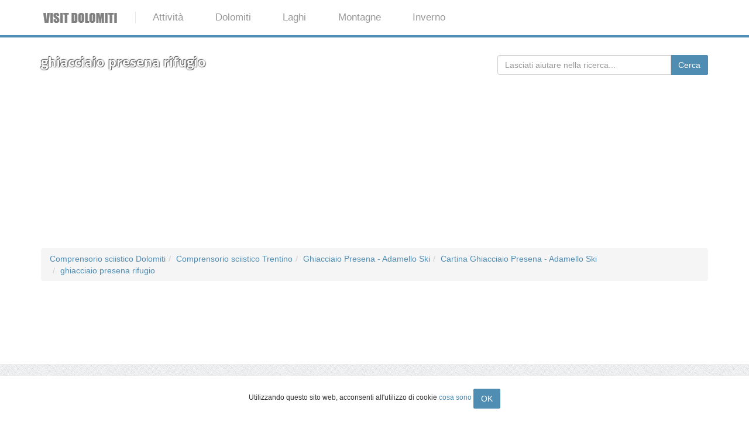

--- FILE ---
content_type: text/html; charset=utf-8
request_url: https://visitdolomiti.info/ghiacciaio-presena-rifugio/
body_size: 12211
content:
<!DOCTYPE html> <html lang="it"> <head> <meta charset="utf-8"> <!--
	This website is powered by TYPO3 - inspiring people to share!
	TYPO3 is a free open source Content Management Framework initially created by Kasper Skaarhoj and licensed under GNU/GPL.
	TYPO3 is copyright 1998-2019 of Kasper Skaarhoj. Extensions are copyright of their respective owners.
	Information and contribution at https://typo3.org/
--><title>ghiacciaio presena rifugio - VisitDolomiti.info</title> <meta name="viewport" content="width=device-width"> <meta http-equiv="X-UA-Compatible" content="IE=edge"> <style>@font-face{font-family:'Open Sans';font-style:normal;font-weight:400;src:local('Open Sans Regular'),local('OpenSans-Regular'),url(https://fonts.gstatic.com/s/opensans/v14/cJZKeOuBrn4kERxqtaUH3aCWcynf_cDxXwCLxiixG1c.ttf) format('truetype')}@font-face{font-family:'Open Sans';font-style:normal;font-weight:600;src:local('Open Sans SemiBold'),local('OpenSans-SemiBold'),url(https://fonts.gstatic.com/s/opensans/v14/MTP_ySUJH_bn48VBG8sNSonF5uFdDttMLvmWuJdhhgs.ttf) format('truetype')}@font-face{font-family:'Open Sans';font-style:normal;font-weight:700;src:local('Open Sans Bold'),local('OpenSans-Bold'),url(https://fonts.gstatic.com/s/opensans/v14/k3k702ZOKiLJc3WVjuplzInF5uFdDttMLvmWuJdhhgs.ttf) format('truetype')}@font-face{font-family:'Open Sans';font-style:normal;font-weight:800;src:local('Open Sans ExtraBold'),local('OpenSans-ExtraBold'),url(https://fonts.gstatic.com/s/opensans/v14/EInbV5DfGHOiMmvb1Xr-honF5uFdDttMLvmWuJdhhgs.ttf) format('truetype')}html{font-family:sans-serif;-ms-text-size-adjust:100%;-webkit-text-size-adjust:100%}body{margin:0}nav,section{display:block}a{background:0 0}h1{font-size:2em;margin:.67em 0}img{border:0}*{-webkit-box-sizing:border-box;-moz-box-sizing:border-box;box-sizing:border-box}:before,:after{-webkit-box-sizing:border-box;-moz-box-sizing:border-box;box-sizing:border-box}html{font-size:62.5%}body{font-family:"Helvetica Neue",Helvetica,Arial,sans-serif;font-size:14px;line-height:1.42857143;color:#333;background-color:#fff}a{color:#428bca;text-decoration:none}img{vertical-align:middle}h1,h3,h4{font-family:inherit;font-weight:500;line-height:1.1;color:inherit}h1,h3{margin-top:20px;margin-bottom:10px}h4{margin-top:10px;margin-bottom:10px}h1{font-size:36px}h3{font-size:24px}h4{font-size:18px}ul{margin-top:0;margin-bottom:10px}ul ul{margin-bottom:0}.container{margin-right:auto;margin-left:auto;padding-left:15px;padding-right:15px}@media (min-width:768px){.container{width:750px}}@media (min-width:992px){.container{width:970px}}@media (min-width:1200px){.container{width:1170px}}.row{margin-left:-15px;margin-right:-15px}.col-md-4,.col-sm-6,.col-md-12{position:relative;min-height:1px;padding-left:15px;padding-right:15px}@media (min-width:768px){.col-sm-6{float:left}.col-sm-6{width:50%}}@media (min-width:992px){.col-md-4,.col-md-12{float:left}.col-md-12{width:100%}.col-md-4{width:33.33333333%}}.breadcrumb{padding:8px 15px;margin-bottom:20px;list-style:none;background-color:#f5f5f5;border-radius:4px}.breadcrumb>li{display:inline-block}.container:before,.container:after,.row:before,.row:after{content:" ";display:table}.container:after,.row:after{clear:both}@-ms-viewport{width:device-width}body{background:url(/typo3conf/ext/template_starter/Resources/Public/img/page-background.png)}.section{padding:30px 0;-webkit-transform:translateZ(0);-moz-transform:translateZ(0);-o-transform:translateZ(0);-ms-transform:translateZ(0);transform:translateZ(0)}.section .container:first-child h1,.section .container:first-child h3{margin-top:0;font-weight:700}body{font-family:Arial,Helvetica,sans-serif;font-size:14px;line-height:20px;color:#535b60}h1{color:#53555c;font-family:'Open Sans',sans-serif;font-weight:800}h3{font-family:'Open Sans',sans-serif;color:#53555c;font-size:1.5em}h4{font-family:'Open Sans',sans-serif;color:#53555c;margin-bottom:10px}a{color:#4f8db3}.blog-post{background:#FFF;position:relative;margin:20px 0;border:7px solid #FFF;-webkit-border-radius:5px;-webkit-background-clip:padding-box;-moz-border-radius:5px;-moz-background-clip:padding;border-radius:5px;background-clip:padding-box;-webkit-box-shadow:inset 0 1px #fff,0 0 8px #c8cfe6;-moz-box-shadow:inset 0 1px #fff,0 0 8px #c8cfe6;box-shadow:inset 0 1px #fff,0 0 8px #c8cfe6;color:initial}.blog-post img{max-width:100%}.blog-post .post-info{background:#000;background:rgba(0,0,0,.6);color:#FFF;line-height:1.2;position:absolute;padding:5px;left:10px;top:10px;-webkit-border-radius:5px;-webkit-background-clip:padding-box;-moz-border-radius:5px;-moz-background-clip:padding;border-radius:5px;background-clip:padding-box}.post-info .post-date .date{font-size:.7em;font-weight:600}.section-breadcrumbs{background:#222;background:rgba(34,34,34,.8);margin-bottom:10px}.section-breadcrumbs h1{color:#FAFAFA;font-size:1.6em;margin-bottom:0;text-transform:none}.mainmenu li.logo-wrapper a{border-right:1px solid #E8E8E8;padding-left:0;padding-top:0;padding-bottom:0}.mainmenu-wrapper{background-color:#FFF;border-bottom:4px solid #4f8db3;z-index:4}.mainmenu{width:100%}.mainmenu ul{margin:0;padding:0;list-style-type:none}.mainmenu>ul,.mainmenu .mainmenu-submenu-inner{margin:0 auto}.mainmenu>ul>li{display:inline-block;display:inline}.mainmenu>ul>li>a{font-size:1.2em;padding:1.2em 1.5em;color:#999;display:inline-block;text-decoration:none}.mainmenu .mainmenu-submenu{display:none;position:absolute;background:#4f8db3;width:100%;left:0;z-index:999;-webkit-transform:translateZ(0);-moz-transform:translateZ(0);-o-transform:translateZ(0);-ms-transform:translateZ(0);transform:translateZ(0);-webkit-box-shadow:0 5px 5px rgba(0,0,0,.4);-moz-box-shadow:0 5px 5px rgba(0,0,0,.4);box-shadow:0 5px 5px rgba(0,0,0,.4);color:initial}.mainmenu .mainmenu-submenu-inner>div{width:33%;float:left}.mainmenu .mainmenu-submenu-inner:before,.mainmenu .mainmenu-submenu-inner:after{content:" ";display:table}.mainmenu .mainmenu-submenu-inner:after{clear:both}.mainmenu .mainmenu-submenu-inner>div a{line-height:2em}.mainmenu-submenu h4{color:#bad2e1;padding:1em 0 .6em;margin-left:20px;font-size:160%;font-weight:300}.mainmenu-submenu ul{margin-left:20px}@media screen and (max-width:979px){.mainmenu{font-size:.8em}.mainmenu-submenu{font-size:1.2em}.mainmenu-submenu li,.mainmenu-submenu h4{padding-left:10px}}@media screen and (max-width:479px){.mainmenu{font-size:120%;border:none}.mainmenu>ul,.mainmenu .mainmenu-submenu-inner{width:100%;padding:0}.mainmenu .mainmenu-submenu-inner{padding:0 1.5em;font-size:75%}.mainmenu>ul>li{display:block;border-bottom:4px solid #4f8db3}.mainmenu>ul>li>a{display:block;padding:1em 3em}.mainmenu>ul>li:last-child{border:none}.mainmenu .mainmenu-submenu{position:relative}.mainmenu-submenu h4{padding-top:.6em}.mainmenu .mainmenu-submenu-inner>div{width:100%;float:none;padding:0}}</style>


</head> <body> <div class="mainmenu-wrapper"> <div class="container"> <nav id="mainmenu" class="mainmenu"> <ul> <li class="logo-wrapper"><a href="/"> <img src="/fileadmin/visitdolomiti/visitdolomiti_logo.png" alt="Logo VisitDolomiti.info" title="Logo VisitDolomiti.info"></a> </li> <li class="has-submenu "> <a onclick="ga('send', 'event', 'menu', 'primo', 'Attività')" href="/attivita/">Attività</a> <div class="mainmenu-submenu"> <div class="mainmenu-submenu-inner"> <div> <div> <h4 onclick="ga('send', 'event', 'menu', 'secondo', 'Dolomiti avventura')">Dolomiti avventura</h4> <ul> <li> <a onclick="ga('send', 'event', 'menu', 'terzo', 'Downhill')" href="/downhill-dolomiti/"> Downhill </a> </li> <li> <a onclick="ga('send', 'event', 'menu', 'terzo', 'Rafting')" href="/dolomiti-rafting/"> Rafting </a> </li> <li> <a onclick="ga('send', 'event', 'menu', 'terzo', 'Hydrospeed')" href="/hydrospeed-dolomiti/"> Hydrospeed </a> </li> <li> <a onclick="ga('send', 'event', 'menu', 'terzo', 'Ciaspolate')" href="/ciaspolate-dolomiti/"> Ciaspolate </a> </li> <li> <a onclick="ga('send', 'event', 'menu', 'terzo', 'Canyoning')" href="/canyoning-dolomiti/"> Canyoning </a> </li> <li> <a onclick="ga('send', 'event', 'menu', 'terzo', 'Parapendio')" href="/parapendio-dolomiti/"> Parapendio </a> </li> </ul> </div> </div> <div> <div> <h4 onclick="ga('send', 'event', 'menu', 'secondo', 'Vivere la natura')">Vivere la natura</h4> <ul> <li> <a onclick="ga('send', 'event', 'menu', 'terzo', 'Vie Ferrate')" href="/vie-ferrate-dolomiti/"> Vie Ferrate </a> </li> <li> <a onclick="ga('send', 'event', 'menu', 'terzo', 'Alta montagna')" href="/alta-montagna-dolomiti/"> Alta montagna </a> </li> <li> <a onclick="ga('send', 'event', 'menu', 'terzo', 'Alta via')" href="/alta-via-dolomiti/"> Alta via </a> </li> <li> <a onclick="ga('send', 'event', 'menu', 'terzo', 'Skyrunning')" href="/skyrunning-dolomiti/"> Skyrunning </a> </li> </ul> </div> </div> <div> <div> <h4 onclick="ga('send', 'event', 'menu', 'secondo', 'Meteo')">Meteo</h4> <ul> <li> <a onclick="ga('send', 'event', 'menu', 'terzo', 'Meteo Alto Adige')" href="/meteo-alto-adige/"> Meteo Alto Adige </a> </li> <li> <a onclick="ga('send', 'event', 'menu', 'terzo', 'Meteo Trentino')" href="/meteo-trentino/"> Meteo Trentino </a> </li> <li> <a onclick="ga('send', 'event', 'menu', 'terzo', 'Meteo Belluno')" href="/meteo-belluno/"> Meteo Belluno </a> </li> <li> <a onclick="ga('send', 'event', 'menu', 'terzo', 'Meteo Lago di Garda')" href="/meteo-lago-di-garda/"> Meteo Lago di Garda </a> </li> </ul> </div> <div> <h4 onclick="ga('send', 'event', 'menu', 'secondo', 'Webcam')">Webcam</h4> <ul> <li> <a onclick="ga('send', 'event', 'menu', 'terzo', 'Webcam Trentino')" href="/webcam-trentino/"> Webcam Trentino </a> </li> <li> <a onclick="ga('send', 'event', 'menu', 'terzo', 'Webcam Alto Adige')" href="/webcam-alto-adige/"> Webcam Alto Adige </a> </li> <li> <a onclick="ga('send', 'event', 'menu', 'terzo', 'Webcam Val Gardena')" href="/webcam-val-gardena/"> Webcam Val Gardena </a> </li> </ul> </div> </div> </div> </div> </li> <li class="has-submenu"> <a onclick="ga('send', 'event', 'menu', 'primo', 'Dolomiti')" href="/dolomiti/">Dolomiti</a> <div class="mainmenu-submenu"> <div class="mainmenu-submenu-inner"> <div> <div> <h4 onclick="ga('send', 'event', 'menu', 'secondo', 'Zone')">Zone</h4> <ul> <li> <a onclick="ga('send', 'event', 'menu', 'terzo', 'Trentino')" href="/trentino/"> Trentino </a> </li> <li> <a onclick="ga('send', 'event', 'menu', 'terzo', 'Alto Adige')" href="/alto-adige/"> Alto Adige </a> </li> <li> <a onclick="ga('send', 'event', 'menu', 'terzo', 'Bellunese')" href="/bellunese/"> Bellunese </a> </li> </ul> </div> <div> <h4 onclick="ga('send', 'event', 'menu', 'secondo', 'Le valli più belle')">Le valli più belle</h4> <ul> <li> <a onclick="ga('send', 'event', 'menu', 'terzo', 'Val Gardena')" href="/val-gardena/"> Val Gardena </a> </li> <li> <a onclick="ga('send', 'event', 'menu', 'terzo', 'Alta Badia')" href="/alta-badia/"> Alta Badia </a> </li> <li> <a onclick="ga('send', 'event', 'menu', 'terzo', 'Val di Fassa')" href="/val-di-fassa/"> Val di Fassa </a> </li> <li> <a onclick="ga('send', 'event', 'menu', 'terzo', 'Val di Sole')" href="/val-di-sole/"> Val di Sole </a> </li> </ul> </div> </div> <div> <div> <h4 onclick="ga('send', 'event', 'menu', 'secondo', 'Alcuni paesi')">Alcuni paesi</h4> <ul> <li> <a onclick="ga('send', 'event', 'menu', 'terzo', 'Bolzano')" href="/bolzano/"> Bolzano </a> </li> <li> <a onclick="ga('send', 'event', 'menu', 'terzo', 'Merano')" href="/merano/"> Merano </a> </li> <li> <a onclick="ga('send', 'event', 'menu', 'terzo', 'Ortisei')" href="/ortisei/"> Ortisei </a> </li> <li> <a onclick="ga('send', 'event', 'menu', 'terzo', 'Trento')" href="/trento/"> Trento </a> </li> <li> <a onclick="ga('send', 'event', 'menu', 'terzo', 'Canazei')" href="/canazei/"> Canazei </a> </li> <li> <a onclick="ga('send', 'event', 'menu', 'terzo', 'Madonna di Campiglio')" href="/madonna-di-campiglio/"> Madonna di Campiglio </a> </li> <li> <a onclick="ga('send', 'event', 'menu', 'terzo', 'Belluno')" href="/belluno/"> Belluno </a> </li> <li> <a onclick="ga('send', 'event', 'menu', 'terzo', 'Cortina dAmpezzo')" href="/cortina-dampezzo/"> Cortina d&#039;Ampezzo </a> </li> </ul> </div> </div> <div> <div> <h4 onclick="ga('send', 'event', 'menu', 'secondo', 'Musei')">Musei</h4> <ul> <li> <a onclick="ga('send', 'event', 'menu', 'terzo', 'Muse')" href="/muse/"> Muse </a> </li> <li> <a onclick="ga('send', 'event', 'menu', 'terzo', 'Mart')" href="/mart/"> Mart </a> </li> <li> <a onclick="ga('send', 'event', 'menu', 'terzo', 'Castello Buonconsiglio')" href="/castello-buonconsiglio/"> Castello Buonconsiglio </a> </li> <li> <a onclick="ga('send', 'event', 'menu', 'terzo', 'Museo Storico delle Truppe Alpine')" href="/museo-storico-delle-truppe-alpine/"> Museo Storico delle Truppe Alpine </a> </li> <li> <a onclick="ga('send', 'event', 'menu', 'terzo', 'Musei Trentino')" href="/musei-trentino/"> Musei Trentino </a> </li> <li> <a onclick="ga('send', 'event', 'menu', 'terzo', 'Musei Alto Adige')" href="/musei-alto-adige/"> Musei Alto Adige </a> </li> </ul> </div> </div> </div> </div> </li> <li class="has-submenu"> <a onclick="ga('send', 'event', 'menu', 'primo', 'Laghi')" href="/laghi/">Laghi</a> <div class="mainmenu-submenu"> <div class="mainmenu-submenu-inner"> <div> <div> <h4 onclick="ga('send', 'event', 'menu', 'secondo', 'I più amati')">I più amati</h4> <ul> <li> <a onclick="ga('send', 'event', 'menu', 'terzo', 'Lago di Garda')" href="/lago-di-garda/"> Lago di Garda </a> </li> <li> <a onclick="ga('send', 'event', 'menu', 'terzo', 'Lago di Braies')" href="/lago-braies/"> Lago di Braies </a> </li> <li> <a onclick="ga('send', 'event', 'menu', 'terzo', 'Lago di Molveno')" href="/lago-molveno/"> Lago di Molveno </a> </li> <li> <a onclick="ga('send', 'event', 'menu', 'terzo', 'Lago di Caldonazzo')" href="/lago-di-caldonazzo/"> Lago di Caldonazzo </a> </li> <li> <a onclick="ga('send', 'event', 'menu', 'terzo', 'Lago di Caldaro')" href="/lago-di-caldaro/"> Lago di Caldaro </a> </li> </ul> </div> <div> <h4 onclick="ga('send', 'event', 'menu', 'secondo', 'In alta montagna')">In alta montagna</h4> <ul> <li> <a onclick="ga('send', 'event', 'menu', 'terzo', 'Lago Erdemolo')" href="/lago-erdemolo/"> Lago Erdemolo </a> </li> <li> <a onclick="ga('send', 'event', 'menu', 'terzo', 'Lago Corvo')" href="/lago-corvo/"> Lago Corvo </a> </li> <li> <a onclick="ga('send', 'event', 'menu', 'terzo', 'Laghetti di Prato allo Stelvio')" href="/laghetti-di-prato-allo-stelvio/"> Laghetti di Prato allo Stelvio </a> </li> </ul> </div> </div> <div> <div> <h4 onclick="ga('send', 'event', 'menu', 'secondo', 'I più caratteristici')">I più caratteristici</h4> <ul> <li> <a onclick="ga('send', 'event', 'menu', 'terzo', 'Lago di Tovel')" href="/lago-di-tovel/"> Lago di Tovel </a> </li> <li> <a onclick="ga('send', 'event', 'menu', 'terzo', 'Lago di Resia')" href="/lago-di-resia/"> Lago di Resia </a> </li> <li> <a onclick="ga('send', 'event', 'menu', 'terzo', 'Lago di Anterselva')" href="/lago-di-anterselva/"> Lago di Anterselva </a> </li> <li> <a onclick="ga('send', 'event', 'menu', 'terzo', 'Lago di Carezza')" href="/lago-di-carezza/"> Lago di Carezza </a> </li> <li> <a onclick="ga('send', 'event', 'menu', 'terzo', 'Lago Misurina')" href="/lago-misurina/"> Lago Misurina </a> </li> <li> <a onclick="ga('send', 'event', 'menu', 'terzo', 'Lago di Toblino')" href="/lago-di-toblino/"> Lago di Toblino </a> </li> </ul> </div> </div> <div> <div> <h4 onclick="ga('send', 'event', 'menu', 'secondo', 'Scopri')">Scopri</h4> <ul> <li> <a onclick="ga('send', 'event', 'menu', 'terzo', 'Laghi di Sternai')" href="/laghi-di-sternai/"> Laghi di Sternai </a> </li> <li> <a onclick="ga('send', 'event', 'menu', 'terzo', 'Lago Welsperg')" href="/lago-welsperg/"> Lago Welsperg </a> </li> <li> <a onclick="ga('send', 'event', 'menu', 'terzo', 'Lago di Lavarone')" href="/lago-di-lavarone/"> Lago di Lavarone </a> </li> <li> <a onclick="ga('send', 'event', 'menu', 'terzo', 'Lago di Lagazuoi')" href="/lago-di-lagazuoi/"> Lago di Lagazuoi </a> </li> <li> <a onclick="ga('send', 'event', 'menu', 'terzo', 'Lago di Dobbiaco')" href="/lago-di-dobbiaco/"> Lago di Dobbiaco </a> </li> <li> <a onclick="ga('send', 'event', 'menu', 'terzo', 'Laghi di Monticolo')" href="/laghi-di-monticolo/"> Laghi di Monticolo </a> </li> <li> <a onclick="ga('send', 'event', 'menu', 'terzo', 'Lago di Fedaia')" href="/lago-di-fedaia/"> Lago di Fedaia </a> </li> </ul> </div> </div> </div> </div> </li> <li class="has-submenu"> <a onclick="ga('send', 'event', 'menu', 'primo', 'Montagne')" href="/montagne/">Montagne</a> <div class="mainmenu-submenu"> <div class="mainmenu-submenu-inner"> <div> <div> <h4 onclick="ga('send', 'event', 'menu', 'secondo', 'Le più importanti')">Le più importanti</h4> <ul> <li> <a onclick="ga('send', 'event', 'menu', 'terzo', 'Tre Cime di Lavaredo')" href="/tre-cime-di-lavaredo/"> Tre Cime di Lavaredo </a> </li> <li> <a onclick="ga('send', 'event', 'menu', 'terzo', 'Dolomiti di Brenta')" href="/dolomiti-di-brenta/"> Dolomiti di Brenta </a> </li> <li> <a onclick="ga('send', 'event', 'menu', 'terzo', 'Sasso Pordoi')" href="/sasso-pordoi/"> Sasso Pordoi </a> </li> <li> <a onclick="ga('send', 'event', 'menu', 'terzo', 'Latemar')" href="/latemar/"> Latemar </a> </li> <li> <a onclick="ga('send', 'event', 'menu', 'terzo', 'Monti Pallidi')" href="/monti-pallidi/"> Monti Pallidi </a> </li> </ul> </div> <div> <h4 onclick="ga('send', 'event', 'menu', 'secondo', 'Rifugi sul cammino')">Rifugi sul cammino</h4> <ul> <li> <a onclick="ga('send', 'event', 'menu', 'terzo', 'Rifugio Torre di Pisa')" href="/rifugio-torre-di-pisa/"> Rifugio Torre di Pisa </a> </li> <li> <a onclick="ga('send', 'event', 'menu', 'terzo', 'Rifugio Castiglioni Marmolada')" href="/rifugio-castiglioni-marmolada/"> Rifugio Castiglioni Marmolada </a> </li> <li> <a onclick="ga('send', 'event', 'menu', 'terzo', 'Rifugio Tuckett')" href="/rifugio-tuckett/"> Rifugio Tuckett </a> </li> </ul> </div> </div> <div> <div> <h4 onclick="ga('send', 'event', 'menu', 'secondo', 'Passi da attraversare')">Passi da attraversare</h4> <ul> <li> <a onclick="ga('send', 'event', 'menu', 'terzo', 'Passo Gardena')" href="/passo-gardena/"> Passo Gardena </a> </li> <li> <a onclick="ga('send', 'event', 'menu', 'terzo', 'Passo Pordoi')" href="/passo-pordoi/"> Passo Pordoi </a> </li> <li> <a onclick="ga('send', 'event', 'menu', 'terzo', 'Passo Falzarego')" href="/passo-falzarego/"> Passo Falzarego </a> </li> <li> <a onclick="ga('send', 'event', 'menu', 'terzo', 'Passi dolomitici in moto')" href="/passi-dolomitici-in-moto/"> Passi dolomitici in moto </a> </li> </ul> </div> <div> <h4 onclick="ga('send', 'event', 'menu', 'secondo', 'Funivie mozzafiato')">Funivie mozzafiato</h4> <ul> <li> <a onclick="ga('send', 'event', 'menu', 'terzo', 'Kronplatz 2000')" href="/kronplatz-2000/"> Kronplatz 2000 </a> </li> <li> <a onclick="ga('send', 'event', 'menu', 'terzo', 'Funivia del Renon')" href="/funivia-del-renon/"> Funivia del Renon </a> </li> <li> <a onclick="ga('send', 'event', 'menu', 'terzo', 'Funivia del Grosté')" href="/funivia-del-groste/"> Funivia del Grosté </a> </li> </ul> </div> </div> <div> <div> <h4 onclick="ga('send', 'event', 'menu', 'secondo', 'Ferrate caratteristiche')">Ferrate caratteristiche</h4> <ul> <li> <a onclick="ga('send', 'event', 'menu', 'terzo', 'Ferrata Tridentina')" href="/ferrata-tridentina/"> Ferrata Tridentina </a> </li> <li> <a onclick="ga('send', 'event', 'menu', 'terzo', 'Via delle Bocchette')" href="/via-delle-bocchette/"> Via delle Bocchette </a> </li> <li> <a onclick="ga('send', 'event', 'menu', 'terzo', 'Ferrata I magnifici 4')" href="/ferrata-i-magnifici-4/"> Ferrata I magnifici 4 </a> </li> </ul> </div> <div> <h4 onclick="ga('send', 'event', 'menu', 'secondo', 'Ghiacciai da esplorare')">Ghiacciai da esplorare</h4> <ul> <li> <a onclick="ga('send', 'event', 'menu', 'terzo', 'Ghiacciaio della Marmolada')" href="/ghiacciaio-della-marmolada/"> Ghiacciaio della Marmolada </a> </li> </ul> </div> </div> </div> </div> </li> <li class="has-submenu "> <a onclick="ga('send', 'event', 'menu', 'primo', 'Inverno')" href="/dolomiti-inverno/">Inverno</a> <div class="mainmenu-submenu"> <div class="mainmenu-submenu-inner"> <div> <div> <h4 onclick="ga('send', 'event', 'menu', 'secondo', 'Sciare')">Sciare</h4> <ul> <li> <a onclick="ga('send', 'event', 'menu', 'terzo', 'Dolomiti SuperSki')" href="/dolomiti-superski/"> Dolomiti SuperSki </a> </li> <li> <a onclick="ga('send', 'event', 'menu', 'terzo', 'Obereggen Ski Center Latemar')" href="/obereggen-ski-center-latemar/"> Obereggen Ski Center Latemar </a> </li> <li> <a onclick="ga('send', 'event', 'menu', 'terzo', 'Ski area Campiglio')" href="/ski-area-campiglio/"> Ski area Campiglio </a> </li> <li> <a onclick="ga('send', 'event', 'menu', 'terzo', 'San Martino di Castrozza - Passo Rolle')" href="/san-martino-di-castrozza-passo-rolle/"> San Martino di Castrozza - Passo Rolle </a> </li> <li> <a onclick="ga('send', 'event', 'menu', 'terzo', 'Pontedilegno Tonale - Adamello Ski')" href="/pontedilegno-tonale-adamello-ski/"> Pontedilegno Tonale - Adamello Ski </a> </li> <li> <a onclick="ga('send', 'event', 'menu', 'terzo', 'Folgàrida - Marilléva')" href="/folgarida-marilleva/"> Folgàrida - Marilléva </a> </li> <li> <a onclick="ga('send', 'event', 'menu', 'terzo', 'Campitello di Fassa - Col Rodella - Sellajoch')" href="/campitello-di-fassa-col-rodella-sellajoch/"> Campitello di Fassa - Col Rodella - Sellajoch </a> </li> <li> <a onclick="ga('send', 'event', 'menu', 'terzo', 'Andalo - Fai della Paganella')" href="/andalo-fai-della-paganella/"> Andalo - Fai della Paganella </a> </li> <li> <a onclick="ga('send', 'event', 'menu', 'terzo', 'Associazione Skipass Folgaria Lavarone')" href="/associazione-skipass-folgaria-lavarone/"> Associazione Skipass Folgaria Lavarone </a> </li> </ul> </div> </div> <div> <div> <h4 onclick="ga('send', 'event', 'menu', 'secondo', 'Sciare')">Sciare</h4> <ul> <li> <a onclick="ga('send', 'event', 'menu', 'terzo', 'Merano 2000')" href="/merano-2000/"> Merano 2000 </a> </li> <li> <a onclick="ga('send', 'event', 'menu', 'terzo', 'Comprensorio sciistico Alta Badia')" href="/comprensorio-sciistico-alta-badia/"> Comprensorio sciistico Alta Badia </a> </li> <li> <a onclick="ga('send', 'event', 'menu', 'terzo', 'Comprensorio sciistico Val Gardena')" href="/comprensorio-sciistico-val-gardena/"> Comprensorio sciistico Val Gardena </a> </li> <li> <a onclick="ga('send', 'event', 'menu', 'terzo', 'Area sciistica Plan de Corones')" href="/area-sciistica-plan-de-corones/"> Area sciistica Plan de Corones </a> </li> <li> <a onclick="ga('send', 'event', 'menu', 'terzo', 'Area sciistica Cortina dAmpezzo')" href="/area-sciistica-cortina-dampezzo/"> Area sciistica Cortina d’Ampezzo </a> </li> <li> <a onclick="ga('send', 'event', 'menu', 'terzo', 'Ski area Tre Valli')" href="/ski-area-tre-valli/"> Ski area Tre Valli </a> </li> <li> <a onclick="ga('send', 'event', 'menu', 'terzo', 'Arabba-Marmolada')" href="/arabba-marmolada/"> Arabba-Marmolada </a> </li> </ul> </div> </div> </div> </div> </li> </ul> </nav> </div> </div> <div class="topsection"> <div id="c4" class="frame frame-default frame-type-list frame-layout-0"><div class="section section-breadcrumbs"><div class="container"><div class="row"><div class="col-md-8"><h1>ghiacciaio presena rifugio</h1></div><div class="col-md-4"><form id="search" action="/ricerca/?no_cache=1&amp;tx_templatestarter_category%5Baction%5D=search&amp;tx_templatestarter_category%5Bcontroller%5D=Category&amp;cHash=9b1397516f4a5e61c12fa5986245036d" method="post"><div><input type="hidden" name="tx_templatestarter_category[__referrer][@extension]" value="TemplateStarter" /><input type="hidden" name="tx_templatestarter_category[__referrer][@vendor]" value="Torresani" /><input type="hidden" name="tx_templatestarter_category[__referrer][@controller]" value="Category" /><input type="hidden" name="tx_templatestarter_category[__referrer][@action]" value="show" /><input type="hidden" name="tx_templatestarter_category[__referrer][arguments]" value="YTowOnt9632a8c65ec38aade1605f1b42ac66ec123d19758" /><input type="hidden" name="tx_templatestarter_category[__referrer][@request]" value="a:4:{s:10:&quot;@extension&quot;;s:15:&quot;TemplateStarter&quot;;s:11:&quot;@controller&quot;;s:8:&quot;Category&quot;;s:7:&quot;@action&quot;;s:4:&quot;show&quot;;s:7:&quot;@vendor&quot;;s:9:&quot;Torresani&quot;;}f50c45bdf2f65eb884a4156707c139d0c9707cb5" /><input type="hidden" name="tx_templatestarter_category[__trustedProperties]" value="a:1:{s:5:&quot;words&quot;;i:1;}ebb45fe625ee129c0672fc7a17e7b55aef650711" /></div><div class="input-group"><input placeholder="Lasciati aiutare nella ricerca..." class="form-control input-md required" id="words" type="text" name="tx_templatestarter_category[words]" /><span class="input-group-btn"><input class="btn btn-md" type="submit" value="Cerca" /></span></div></form></div><div class="col-md-12 cta-booking"><br /> <script async src="https://sbhc.portalhc.com/185648/searchbox/436123"></script></div></div></div></div><div class="container"><div class="row"><div class="col-md-12"><nav><ul class="breadcrumb" itemscope itemtype="https://schema.org/BreadcrumbList"><li itemprop="itemListElement" itemscope itemtype="https://schema.org/ListItem"><a href="/comprensorio-sciistico-dolomiti/" title="Comprensorio sciistico Dolomiti" class="breadcrumb-item" itemprop="item" onclick="ga('send', 'event', 'breadcrumbs', 'ghiacciaio presena rifugio', 'Comprensorio sciistico Dolomiti')"><span itemprop="name">Comprensorio sciistico Dolomiti</span></a><meta itemprop="position" content="1" /></li><li itemprop="itemListElement" itemscope itemtype="https://schema.org/ListItem"><a href="/comprensorio-sciistico-trentino/" title="Comprensorio sciistico Trentino" class="breadcrumb-item" itemprop="item" onclick="ga('send', 'event', 'breadcrumbs', 'ghiacciaio presena rifugio', 'Comprensorio sciistico Trentino')"><span itemprop="name">Comprensorio sciistico Trentino</span></a><meta itemprop="position" content="2" /></li><li itemprop="itemListElement" itemscope itemtype="https://schema.org/ListItem"><a href="/ghiacciaio-presena-adamello-ski/" title="Ghiacciaio Presena - Adamello Ski" class="breadcrumb-item" itemprop="item" onclick="ga('send', 'event', 'breadcrumbs', 'ghiacciaio presena rifugio', 'Ghiacciaio Presena - Adamello Ski')"><span itemprop="name">Ghiacciaio Presena - Adamello Ski</span></a><meta itemprop="position" content="3" /></li><li itemprop="itemListElement" itemscope itemtype="https://schema.org/ListItem"><a href="/cartina-ghiacciaio-presena-adamello-ski/" title="Cartina Ghiacciaio Presena - Adamello Ski" class="breadcrumb-item" itemprop="item" onclick="ga('send', 'event', 'breadcrumbs', 'ghiacciaio presena rifugio', 'Cartina Ghiacciaio Presena - Adamello Ski')"><span itemprop="name">Cartina Ghiacciaio Presena - Adamello Ski</span></a><meta itemprop="position" content="4" /></li><li itemprop="itemListElement" itemscope itemtype="https://schema.org/ListItem"><a href="/ghiacciaio-presena-rifugio/" title="ghiacciaio presena rifugio" class="breadcrumb-item" itemprop="item" onclick="ga('send', 'event', 'breadcrumbs', 'ghiacciaio presena rifugio', 'ghiacciaio presena rifugio')"><span itemprop="name">ghiacciaio presena rifugio</span></a><meta itemprop="position" content="5" /></li></ul></nav><iframe src="https://rcm-eu.amazon-adsystem.com/e/cm?o=29&p=48&l=ur1&category=primedayleadup&banner=0YBN5CA7SDT9XHYA7XG2&f=ifr&linkID=d02e0bef29ce20d4254be8faf35039da&t=searchtn-21&tracking_id=searchtn-21" width="728" height="90" scrolling="no" border="0" marginwidth="0" style="border:none;" frameborder="0" sandbox="allow-scripts allow-same-origin allow-popups allow-top-navigation-by-user-activation"></iframe></div></div></div></div> </div> <div id="wrapper"> <div id="main"> <div class="section exclusive"> <div class="container"> <div class="row"> <!--TYPO3SEARCH_begin--><div id="c11" class="frame frame-default frame-type-list frame-layout-0"><div class="news"><br/><br/></div></div> <!--TYPO3SEARCH_end--></div> </div> </div> <div class="section blog-posts-wrapper"> <div class="container"> <div class="row"> <div class="addthis_inline_share_toolbox" style="float: right"></div> <h5 class="as-h3">Le meraviglie delle Dolomiti!</h5> <div class="row blog-list blog-masonry isotope-masonry"> <!--TYPO3SEARCH_begin--><div id="c3" class="frame frame-default frame-type-list frame-layout-0"><div class="news"><div class="news-list-view" id="news-container-3"><div class="col-md-4 col-sm-6 news-list-single-item"><div class="blog-post"><div class="news-img-wrap blog-image"><img class="img-responsive" src="/fileadmin/_processed_/9/1/csm_www.youtube.com_f1bbf6868e1330e4f951e3668def9059_9e6b4667fe.jpg" width="370" height="209" alt="" /></div><div class="post-title"><h2 class="as-h3">Pontedilegno-Tonale. Aperto il nuovo rifugio Panorama 3000 Glacier</h2></div><div class="post-summary"><p>Aperto il 29 gennaio il rifugio ai 3000 metri dell&#39;arrivo della nuova cabinovia Presena, aperta anche la Capanna Presena alla stazione intermedia della cabin...</p></div><div class="post-more"><a onclick="ga('send', 'event', 'news', 'www.youtube.com', 'https://www.youtube.com/watch?v=EGV7Z5VjHwo', '1')" class="btn btn-small" title="Pontedilegno-Tonale. Aperto il nuovo rifugio Panorama 3000 Glacier" rel="nofollow" target="_blank" href="https://www.youtube.com/watch?v=EGV7Z5VjHwo"> Approfondisci </a></div><div class="actions"><p class="blog-info"><span class="news-list-author"> Creato da www.youtube.com </span></p><p></p></div></div></div><div class="col-md-4 col-sm-6 news-list-single-item"><div class="blog-post"><div class="post-title"><h3 class="as-h3">Escursioni a piedi in Val di Sole: Rifugio Capanna Presena - Dolomiti.it</h3></div><div class="post-summary"><p>Descrizione itinerario: Salita al rifugio Capanna Presena, posto ai piedi del Ghiacciaio Presena, dove si pratica lo sci estivo. Base di partenza per escursioni sui ghiacciai dell'Adamello. Zona: Gruppo della Presanella; Partenza e Arrivo: Passo Tonale (1884 m.) - Rifugio Bedole (1641 m.) Dislivello salita e Discesa: 1150 m.</p></div><div class="post-more"><a onclick="ga('send', 'event', 'news', 'www.dolomiti.it', 'https://www.dolomiti.it/it/itinerari/escursioni/rifugio-capanna-presena/', '2')" class="btn btn-small" title="Escursioni a piedi in Val di Sole: Rifugio Capanna Presena - Dolomiti.it" rel="nofollow" target="_blank" href="https://www.dolomiti.it/it/itinerari/escursioni/rifugio-capanna-presena/"> Approfondisci </a></div><div class="actions"><p class="blog-info"><span class="news-list-author"> Creato da www.dolomiti.it </span></p><p></p></div></div></div><div id="c8" class="frame frame-default frame-type-list frame-layout-0"><div class="col-md-4 col-sm-6 news-list-single-item deepening"><div class="callExclusive"></div><div class="" style="height:520px"><div id="fb-root"></div> <script>(function(d, s, id) {
				var js, fjs = d.getElementsByTagName(s)[0];
				if (d.getElementById(id)) return;
				js = d.createElement(s); js.id = id;
				js.src = 'https://connect.facebook.net/it_IT/sdk.js#xfbml=1&version=v2.12&appId=734493376704192&autoLogAppEvents=1';
				fjs.parentNode.insertBefore(js, fjs);
			}(document, 'script', 'facebook-jssdk'));</script><div class="fb-page"
  data-tabs="timeline"
  data-href="https://www.facebook.com/VisitDolomiti.info"
  data-width="340"
  data-hide-cover="false"
  data-show-facepile="true"></div></div><div class="blog-post"><a href="/cartina-ghiacciaio-presena-adamello-ski/" title="Cartina Ghiacciaio Presena - Adamello Ski" class="breadcrumb-item" onclick="ga('send', 'event', 'parentCategory', 'Cartina Ghiacciaio Presena - Adamello Ski', 'ghiacciaio presena rifugio')"><div class="service-wrapper"><h5>Scopri tutto su</h5><h3 class="btn btn-small btn-orange"> Cartina Ghiacciaio Presena - Adamello Ski </h3></div></a></div></div></div><div class="col-md-4 col-sm-6 news-list-single-item"><div class="blog-post"><div class="post-summary post-ads" style="text-align:center"><div class="post-title"><h3 class="as-h3">Il consiglio del giorno per la montagna:</h3></div><iframe sandbox="allow-popups allow-scripts allow-modals allow-forms allow-same-origin" style="width:120px;height:240px;" marginwidth="0" marginheight="0" scrolling="no" frameborder="0" src="//rcm-eu.amazon-adsystem.com/e/cm?lt1=_blank&bc1=FFFFFF&IS2=1&bg1=FFFFFF&fc1=000000&lc1=0000FF&t=searchtn-21&language=it_IT&o=29&p=8&l=as4&m=amazon&f=ifr&ref=as_ss_li_til&asins=B0C61SSMJ5&linkId=0e1d4b6f0a9d4adc79b0d376e74c1fd6"></iframe></div></div></div><div class="col-md-4 col-sm-6 news-list-single-item"><div class="blog-post"><div class="post-title"><h3 class="as-h3">Passeggiata Ghiacciaio Presena | Val di Sole Trentino - Outdoor</h3></div><div class="post-summary"><p>Una volta visitata la galleria, prendendo come riferimento l'arrivo della telecabina si diparte un percorso che, passando davanti al Monumento alla Fratellanza ideato ed eretto da Emilio Serra a ricordo dei Caduti della Prima Guerra Mondiale, prosegue sulla sinistra del Lago di Monticello fino al Rifugio Capanna Presena ...</p></div><div class="post-more"><a onclick="ga('send', 'event', 'news', 'outdoor.valdisole.net', 'http://outdoor.valdisole.net/it/Passeggiata-Ghiacciaio-Presena/', '3')" class="btn btn-small" title="Passeggiata Ghiacciaio Presena | Val di Sole Trentino - Outdoor" rel="nofollow" target="_blank" href="http://outdoor.valdisole.net/it/Passeggiata-Ghiacciaio-Presena/"> Approfondisci </a></div><div class="actions"><p class="blog-info"><span class="news-list-author"> Creato da outdoor.valdisole.net </span></p><p></p></div></div></div><div class="col-md-4 col-sm-6 news-list-single-item"><div class="blog-post"><div class="post-title"><h3 class="as-h3">Rifugio Capanna Presena, Tonale (Passo del), dormire, Albergo</h3></div><div class="post-summary"><p>38020 Tonale (Passo del) località Ghiacciaio Presena (BS). Telefono: 0463808001. www.rifugiopresena.it · info@rifugiopresena.it. Raggiungibile tramite due impianti di risalita, più o meno 20 minuti di viaggio tra la natura incontaminata, un bel rifugio appena ristrutturato a 2753 metri d'altezza. A disposizione alcune ...<br>Raggiungibile tramite due impianti di risalita, più o meno 20 minuti di viaggio tra la natura incontaminata, un bel rifugio appena ristrutturato a...</p></div><div class="post-more"><a onclick="ga('send', 'event', 'news', 'www.touringclub.it', 'https://www.touringclub.it/destinazione/290550/rifugio-capanna-presena', '4')" class="btn btn-small" title="Rifugio Capanna Presena, Tonale (Passo del), dormire, Albergo" rel="nofollow" target="_blank" href="https://www.touringclub.it/destinazione/290550/rifugio-capanna-presena"> Approfondisci </a></div><div class="actions"><p class="blog-info"><span class="news-list-author"> Creato da www.touringclub.it </span></p><p></p></div></div></div><div class="col-md-4 col-sm-6 news-list-single-item"><div class="blog-post"><div class="post-title"><h3 class="as-h3">Rifugio Capanna Presena - Home | Facebook</h3></div><div class="post-summary"><p>Vi informiamo che domenica 6 agosto, in occasione dell'evento &quot;Il ghiacciaio di nessuno&quot;, la cabinovia Paradiso e la cabinovia Presena saranno aperte dalle h7.30; fino alle h9 il biglietto di a/r avrà un prezzo di 15 euro a persona invece di 20. Una volta scesi al Passo Presena, il Passo Lagoscuro è raggiungibile in un'ora ...</p></div><div class="post-more"><a onclick="ga('send', 'event', 'news', 'it-it.facebook.com', 'https://it-it.facebook.com/capannapresena/', '5')" class="btn btn-small" title="Rifugio Capanna Presena - Home | Facebook" rel="nofollow" target="_blank" href="https://it-it.facebook.com/capannapresena/"> Approfondisci </a></div><div class="actions"><p class="blog-info"><span class="news-list-author"> Creato da it-it.facebook.com </span></p><p></p></div></div></div><div class="col-md-4 col-sm-6 news-list-single-item"><div class="blog-post"><div class="news-img-wrap blog-image"><img class="img-responsive" src="/fileadmin/_processed_/b/c/csm_it.tripadvisor.ch_e07d778a4086bbb5a488057ff02153be_3e9846dbd8.jpg" width="370" height="247" alt="" /></div><div class="post-title"><h3 class="as-h3">SPA e relax - Recensioni su Rifugio Capanna Presena, Passo del ...</h3></div><div class="post-summary"><p>“SPA e relax”. Recensione di Rifugio Capanna Presena · IMG_20180309_163343_large.jpg; IMG_20180309_163409_large.jpg; IMG_20180309_163524_large.jpg. 81 foto. Rifugio Capanna Presena. Localita Ghiacciaio Presena, 1, 38020 Passo del Tonale, Italia. +39 0463 808001. Sito web. E-mail. Migliora questo profilo.<br>Rifugio Capanna Presena: SPA e relax - Guarda 164 recensioni imparziali, 81 foto di viaggiatori, e fantastiche offerte per Passo del Tonale, Italia su TripAdvisor.</p></div><div class="post-more"><a onclick="ga('send', 'event', 'news', 'it.tripadvisor.ch', 'https://www.awin1.com/cread.php?awinmid=9456&amp;awinaffid=433311&amp;clickref=&amp;p=https://it.tripadvisor.ch/ShowUserReviews-g644267-d2703662-r462554136-Rifugio_Capanna_Presena-Passo_del_Tonale_Province_of_Trento_Trentino_Alto_Adige.html', '6')" class="btn btn-small" title="SPA e relax - Recensioni su Rifugio Capanna Presena, Passo del ..." rel="nofollow" target="_blank" href="https://www.awin1.com/cread.php?awinmid=9456&amp;awinaffid=433311&amp;clickref=&amp;p=https://it.tripadvisor.ch/ShowUserReviews-g644267-d2703662-r462554136-Rifugio_Capanna_Presena-Passo_del_Tonale_Province_of_Trento_Trentino_Alto_Adige.html"> Approfondisci </a></div><div class="actions"><p class="blog-info"><span class="news-list-author"> Creato da it.tripadvisor.ch </span></p><p></p></div></div></div><div class="col-md-4 col-sm-6 news-list-single-item"><div class="blog-post"><div class="news-img-wrap blog-image"><img class="img-responsive" src="/fileadmin/_processed_/2/a/csm_www.lastampa.it_ab4d28305a1554bfe575e0db23b7d25a_99abf18036.jpg" width="370" height="209" alt="" /></div><div class="post-title"><h2 class="as-h3">Pontedilegno-Tonale: apre il nuovo rifugio a 3000 metri - La Stampa</h2></div><div class="post-summary"><p>28 gen 2017 - Più che un rifugio uno spazio di design, costruito tutto in vetro e acciaio con una vista panoramica a 360° gradi su tutto il ghiacciaio. ... Ma l'elegante rifugio non è l'unica novità: anche la Capanna Presena alla stazione intermedia della cabinovia (2.753 metri) si è rifatta il look e ora offre anche otto camere ...<br>A Pontedilegno-Tonale &egrave; partito il conto alla rovescia: domenica 29 gennaio verr&agrave; inaugurato &ldquo;Panorama 3000 Glacier&rdquo;, il nuovissimo rifugio all&rsquo;arrivo della cabinovia Presena, a 3.000 metri di quota.</p></div><div class="post-more"><a onclick="ga('send', 'event', 'news', 'www.lastampa.it', 'http://www.lastampa.it/2017/01/28/societa/montagna/turismo/pontedilegnotonale-apre-il-nuovo-rifugio-a-metri-JEHrfrca5O9GnYzoNGK9IJ/pagina.html', '7')" class="btn btn-small" title="Pontedilegno-Tonale: apre il nuovo rifugio a 3000 metri - La Stampa" rel="nofollow" target="_blank" href="http://www.lastampa.it/2017/01/28/societa/montagna/turismo/pontedilegnotonale-apre-il-nuovo-rifugio-a-metri-JEHrfrca5O9GnYzoNGK9IJ/pagina.html"> Approfondisci </a></div><div class="actions"><p class="blog-info"><span class="news-list-author"> Creato da www.lastampa.it </span></p><p></p></div></div></div><div class="col-md-4 col-sm-6 news-list-single-item"><div class="blog-post"><div class="news-img-wrap blog-image"><img class="img-responsive" src="/fileadmin/_processed_/a/6/csm_brescia.corriere.it_8b7cf9ddce89ca322e7e3198af829162_ad490e750c.jpg" width="370" height="278" alt="" /></div><div class="post-title"><h3 class="as-h3">Champagne a 3000 metri: sul Presena apre lo sky bar Panorama ...</h3></div><div class="post-summary"><p>27 gen 2017 - Presena apre lo sky bar Panorama. Apre il rifugio chic all'arrivo della cabinovia: vista mozzafiato su Lobbie, Adamello, Presanella e Pian di Neve. ... ma democraticamente aperto a chi non ha intenzione di bruciare calorie sulla pista di undici chilometri che dal ghiacciaio arriva fino a Ponte di Legno.</p></div><div class="post-more"><a onclick="ga('send', 'event', 'news', 'brescia.corriere.it', 'http://brescia.corriere.it/notizie/cronaca/17_gennaio_27/sky-bar-panorama-ghiacciaio-presena-tonale-rifugio-ponte-di-legno-ba219132-e466-11e6-bab2-81c2e6263bbb.shtml', '8')" class="btn btn-small" title="Champagne a 3000 metri: sul Presena apre lo sky bar Panorama ..." rel="nofollow" target="_blank" href="http://brescia.corriere.it/notizie/cronaca/17_gennaio_27/sky-bar-panorama-ghiacciaio-presena-tonale-rifugio-ponte-di-legno-ba219132-e466-11e6-bab2-81c2e6263bbb.shtml"> Approfondisci </a></div><div class="actions"><p class="blog-info"><span class="news-list-author"> Creato da brescia.corriere.it </span></p><p></p></div></div></div><div class="col-md-4 col-sm-6 news-list-single-item"><div class="blog-post"><div class="news-img-wrap blog-image"><img class="img-responsive" src="/fileadmin/_processed_/1/7/csm_www.girovagandointrentino.it_a0ea121f163a4ca6ed3b0deceec8ef17_2312cb41a3.jpg" width="370" height="232" alt="" /></div><div class="post-title"><h3 class="as-h3">RIFUGIO PRESENA | Girovagando in Trentino</h3></div><div class="post-summary"><p>28 giu 2017 - A 2753 metri di quota presso la stazione intermedia della nuova cabinovia che porta sulla cima del ghiacciaio Presena nel comprensorio sciistico Adamello Ski. Sia nella sala ristorante che nelle camere regna un'atmosfera calda confortevole grazie ai nuovi arredi che mischia sapientemente un aspetto ...</p></div><div class="post-more"><a onclick="ga('send', 'event', 'news', 'www.girovagandointrentino.it', 'http://www.girovagandointrentino.it/rifugio-presena/', '9')" class="btn btn-small" title="RIFUGIO PRESENA | Girovagando in Trentino" rel="nofollow" target="_blank" href="http://www.girovagandointrentino.it/rifugio-presena/"> Approfondisci </a></div><div class="actions"><p class="blog-info"><span class="news-list-author"> Creato da www.girovagandointrentino.it </span></p><p></p></div></div></div><div class="col-md-4 col-sm-6 news-list-single-item"><div class="blog-post"><div class="news-img-wrap blog-image"><img class="img-responsive" src="/fileadmin/_processed_/7/1/csm_www.visittrentino.info_e6dfb2ca4b1486831b96307bdd9a1d4c_17e53663f8.jpg" width="370" height="247" alt="" /></div><div class="post-title"><h3 class="as-h3">CAPANNA PRESENA : Rifugio a Passo del Tonale - Trentino</h3></div><div class="post-summary"><p>Situato alla fermata intermedia della Telecabina Presena, lo storico Rifugio Alpino Capanna Presena sorge a 2.753 m.s.l.m nell'incantevole scenario del Ghiacciao Presena. Arredato con gusto, la nostra &quot;Capanna&quot; offre camere dotate di ogni comfort. Con il nuovo centro benessere di incantevole bellezza, proponiamo una ...</p></div><div class="post-more"><a onclick="ga('send', 'event', 'news', 'www.visittrentino.info', 'https://www.visittrentino.info/it/passo-del-tonale/rifugio/capanna-presena_dr346509', '10')" class="btn btn-small" title="CAPANNA PRESENA : Rifugio a Passo del Tonale - Trentino" rel="nofollow" target="_blank" href="https://www.visittrentino.info/it/passo-del-tonale/rifugio/capanna-presena_dr346509"> Approfondisci </a></div><div class="actions"><p class="blog-info"><span class="news-list-author"> Creato da www.visittrentino.info </span></p><p></p></div></div></div><div class="col-md-4 col-sm-6 news-list-single-item"><div class="blog-post"><div class="post-title"><h3 class="as-h3">Rifugio Capanna Presena - MountBNB</h3></div><div class="post-summary"><p>Tutto quello che desideri, nel momento in cui lo desideri. Camere: 8 camere, tutte diverse e personalizzate, con vista panoramica. SPA: Sauna e vasche idromassaggio con vista sul ghiacciao Presena e su tutto il comprensorio. Panorama: Dal nostro rifugio si gode di un panorama mozzafiato. Ristorante: Un menu ricercato ...</p></div><div class="post-more"><a onclick="ga('send', 'event', 'news', 'www.mountbnb.com', 'http://www.mountbnb.com/it/351/rifugio-capanna-presena-4', '11')" class="btn btn-small" title="Rifugio Capanna Presena - MountBNB" rel="nofollow" target="_blank" href="http://www.mountbnb.com/it/351/rifugio-capanna-presena-4"> Approfondisci </a></div><div class="actions"><p class="blog-info"><span class="news-list-author"> Creato da www.mountbnb.com </span></p><p></p></div></div></div><div class="col-md-4 col-sm-6 news-list-single-item"><div class="blog-post"><div class="news-img-wrap blog-image"><img class="img-responsive" src="/fileadmin/_processed_/7/7/csm_www.skimania.it_d3fa069060c0c8acdb54655d74634042_fd24da9394.jpg" width="370" height="186" alt="" /></div><div class="post-title"><h3 class="as-h3">Rifugio Capanna Presena sul Ghiacciaio Presena al Passo del Tonale ...</h3></div><div class="post-summary"><p>16 mar 2017 - Rifugio Capanna Presena: ai piedi del ghiacciaio omonimo, andiamo a scoprire la nuova struttura completamente rinnovata. Il Rifugio si trova a 2.753 metri di quota, a livello della stazione intermedia della cabinovia che porta sulla cima del ghiacciaio Presena, ai piedi del ghiacciaio. Ci troviamo all'interno ...<br>Il Rifugio Capanna Presena a Passo del Tonale è stato recentemente ristrutturato con camere e centro benessere. Andiamo a scoprirne di più.</p></div><div class="post-more"><a onclick="ga('send', 'event', 'news', 'www.skimania.it', 'https://www.skimania.it/rifugio-capanna-presena/', '12')" class="btn btn-small" title="Rifugio Capanna Presena sul Ghiacciaio Presena al Passo del Tonale ..." rel="nofollow" target="_blank" href="https://www.skimania.it/rifugio-capanna-presena/"> Approfondisci </a></div><div class="actions"><p class="blog-info"><span class="news-list-author"> Creato da www.skimania.it </span></p><p></p></div></div></div><div class="col-md-4 col-sm-6 news-list-single-item"><div class="blog-post"><div class="news-img-wrap blog-image"><img class="img-responsive" src="/fileadmin/_processed_/d/2/csm_www.tripadvisor.it_e07d778a4086bbb5a488057ff02153be_b39e07306b.jpg" width="370" height="247" alt="" /></div><div class="post-title"><h2 class="as-h3">Rifugio Capanna Presena, Passo del Tonale - Ristorante Recensioni ...</h2></div><div class="post-summary"><p>Rifugio Capanna Presena, Passo del Tonale: su TripAdvisor trovi 164 recensioni imparziali su Rifugio Capanna Presena, con punteggio 4 su 5 e al n.4 su 18 ristoranti a Passo del Tonale.</p></div><div class="post-more"><a onclick="ga('send', 'event', 'news', 'www.tripadvisor.it', 'https://www.awin1.com/cread.php?awinmid=9456&amp;awinaffid=433311&amp;clickref=&amp;p=https://www.tripadvisor.it/Restaurant_Review-g644267-d2703662-Reviews-Rifugio_Capanna_Presena-Passo_del_Tonale_Province_of_Trento_Trentino_Alto_Adige.html', '13')" class="btn btn-small" title="Rifugio Capanna Presena, Passo del Tonale - Ristorante Recensioni ..." rel="nofollow" target="_blank" href="https://www.awin1.com/cread.php?awinmid=9456&amp;awinaffid=433311&amp;clickref=&amp;p=https://www.tripadvisor.it/Restaurant_Review-g644267-d2703662-Reviews-Rifugio_Capanna_Presena-Passo_del_Tonale_Province_of_Trento_Trentino_Alto_Adige.html"> Approfondisci </a></div><div class="actions"><p class="blog-info"><span class="news-list-author"> Creato da www.tripadvisor.it </span></p><p></p></div></div></div><div class="col-md-4 col-sm-6 news-list-single-item"><div class="blog-post"><div class="post-title"><h3 class="as-h3">Nuova Capanna Presena - Rifugi Passo Tonale</h3></div><div class="post-summary"><p>Sarai sempre il benvenuto. La Nuova Capanna Presena ha tutto quello che serve per farti sentire a tuo agio. Vieni a trovarci ed approfitta della SPA o del ristorante con specialità locali. E per un'esperienza unica, passa la notte sul ghiacciao Presena, al riparo in una delle nostre stanze, ovviamente! Materiali naturali ed una ...</p></div><div class="post-more"><a onclick="ga('send', 'event', 'news', 'rifugipassotonale.it', 'http://rifugipassotonale.it/', '14')" class="btn btn-small" title="Nuova Capanna Presena - Rifugi Passo Tonale" rel="nofollow" target="_blank" href="http://rifugipassotonale.it/"> Approfondisci </a></div><div class="actions"><p class="blog-info"><span class="news-list-author"> Creato da rifugipassotonale.it </span></p><p></p></div></div></div></div><br/><br/></div></div> <!--TYPO3SEARCH_end--><div onclick="ga('send', 'event', 'amz', 'first', 'VD')"> <a target="_blank" href="https://www.amazon.it/gp/search?ie=UTF8&tag=visitdolomiti-21&linkCode=ur2&linkId=a1bd5eb2d8ea71bf2ee0ac567dc69ad8&camp=3414&creative=21718&index=luggage&keywords=outdoor"><h3>Il tuo viaggio comincia dalla valigia</h3></a><img src="//ir-it.amazon-adsystem.com/e/ir?t=visitdolomiti-21&l=ur2&o=29" width="1" height="1" border="0" alt="" style="border:none !important; margin:0px !important;" /> <br/> </div> <div onclick="ga('send', 'event', 'amz', 'second', 'VD')"> <iframe style="width:120px;height:240px;" marginwidth="0" marginheight="0" scrolling="no" frameborder="0" src="//rcm-eu.amazon-adsystem.com/e/cm?lt1=_blank&bc1=000000&IS2=1&bg1=FFFFFF&fc1=000000&lc1=0000FF&t=visitdolomiti-21&language=it_IT&o=29&p=8&l=as4&m=amazon&f=ifr&ref=as_ss_li_til&asins=8870736636&linkId=f3d9f5de7adbdbaed002baf149c21271"></iframe> <iframe style="width:120px;height:240px;" marginwidth="0" marginheight="0" scrolling="no" frameborder="0" src="//rcm-eu.amazon-adsystem.com/e/cm?lt1=_blank&bc1=000000&IS2=1&bg1=FFFFFF&fc1=000000&lc1=0000FF&t=visitdolomiti-21&language=it_IT&o=29&p=8&l=as4&m=amazon&f=ifr&ref=as_ss_li_til&asins=B01HTMAOPC&linkId=b5fddc810b55fdc1d22aab9bc34d1679"></iframe> <iframe style="width:120px;height:240px;" marginwidth="0" marginheight="0" scrolling="no" frameborder="0" src="//rcm-eu.amazon-adsystem.com/e/cm?lt1=_blank&bc1=000000&IS2=1&bg1=FFFFFF&fc1=000000&lc1=0000FF&t=visitdolomiti-21&language=it_IT&o=29&p=8&l=as4&m=amazon&f=ifr&ref=as_ss_li_til&asins=8870735907&linkId=d7b783c65e5ad02d527338b99f361e0f"></iframe> <iframe style="width:120px;height:240px;" marginwidth="0" marginheight="0" scrolling="no" frameborder="0" src="//rcm-eu.amazon-adsystem.com/e/cm?lt1=_blank&bc1=000000&IS2=1&bg1=FFFFFF&fc1=000000&lc1=0000FF&t=visitdolomiti-21&language=it_IT&o=29&p=8&l=as4&m=amazon&f=ifr&ref=as_ss_li_til&asins=889910607X&linkId=e77d049a2ea77834d1ff9f89777555d4"></iframe> <iframe style="width:120px;height:240px;" marginwidth="0" marginheight="0" scrolling="no" frameborder="0" src="//rcm-eu.amazon-adsystem.com/e/cm?lt1=_blank&bc1=000000&IS2=1&bg1=FFFFFF&fc1=000000&lc1=0000FF&t=visitdolomiti-21&language=it_IT&o=29&p=8&l=as4&m=amazon&f=ifr&ref=as_ss_li_til&asins=B01KUKABKS&linkId=85f0932ab9ee70e8b90bd14dbd48df49"></iframe> <iframe style="width:120px;height:240px;" marginwidth="0" marginheight="0" scrolling="no" frameborder="0" src="//rcm-eu.amazon-adsystem.com/e/cm?lt1=_blank&bc1=000000&IS2=1&bg1=FFFFFF&fc1=000000&lc1=0000FF&t=visitdolomiti-21&language=it_IT&o=29&p=8&l=as4&m=amazon&f=ifr&ref=as_ss_li_til&asins=B00HDH7HNQ&linkId=68a1ecfa332387d010d1d6477b437177"></iframe> <iframe style="width:120px;height:240px;" marginwidth="0" marginheight="0" scrolling="no" frameborder="0" src="//rcm-eu.amazon-adsystem.com/e/cm?lt1=_blank&bc1=000000&IS2=1&bg1=FFFFFF&fc1=000000&lc1=0000FF&t=visitdolomiti-21&language=it_IT&o=29&p=8&l=as4&m=amazon&f=ifr&ref=as_ss_li_til&asins=B01L7171KC&linkId=560c05cdef127d7cebad38dfbd42d3c3"></iframe> <iframe style="width:120px;height:240px;" marginwidth="0" marginheight="0" scrolling="no" frameborder="0" src="//rcm-eu.amazon-adsystem.com/e/cm?lt1=_blank&bc1=000000&IS2=1&bg1=FFFFFF&fc1=000000&lc1=0000FF&t=visitdolomiti-21&language=it_IT&o=29&p=8&l=as4&m=amazon&f=ifr&ref=as_ss_li_til&asins=8899106517&linkId=f60d97b46b5323af5894cf79f438102e"></iframe> <iframe style="width:120px;height:240px;" marginwidth="0" marginheight="0" scrolling="no" frameborder="0" src="//rcm-eu.amazon-adsystem.com/e/cm?lt1=_blank&bc1=000000&IS2=1&bg1=FFFFFF&fc1=000000&lc1=0000FF&t=visitdolomiti-21&language=it_IT&o=29&p=8&l=as4&m=amazon&f=ifr&ref=as_ss_li_til&asins=8899106525&linkId=37b46dee7155531d3f9b03ba65d5cb4d"></iframe> </div> <br/> <br/> </div> </div> </div> </div> </div> </div> <div class="footer"> <div class="container"> <div class="row"> <div class="col-footer col-md-3 col-xs-6"> <h3>In evidenza</h3> <div class="portfolio-item"> <div class="portfolio-image"> <a href="/"><img src="/fileadmin/visitdolomiti/visitdolomiti_logo.png" alt="Logo VisitDolomiti.info" title="Logo VisitDolomiti.info"></a></a> </div> </div> <a href="/privacy-cookie/">Privacy & Cookie</a> </div> <div class="col-footer col-md-3 col-xs-6"> <h3>Visita</h3> <ul class="no-list-style footer-navigate-section"> <li><a onclick="ga('send', 'event', 'booking', 'footer', 'pagina')" title="Booking Hotel Dolomiti" target="_blank" href="http://booking.visitdolomiti.info/">Booking VisitDolomiti.info</a></li> </ul> </div> <div class="col-footer col-md-4 col-xs-6"> <h3>Contatti</h3> <p class="contact-us-details"> <b>Indirizzo:</b> Trento, Italia<br/> <b>P.iva:</b> 01838170221<br/> <b>Email:</b> <a href="mailto:info@visitdolomiti.info">info@visitdolomiti.info</a> </p> </div> <div class="col-footer col-md-2 col-xs-6"> <h3>&nbsp;</h3> <ul class="footer-stay-connected no-list-style"> <li><a href="#" class="facebook"></a></li> <li><a href="#" class="twitter"></a></li> <li><a href="#" class="googleplus"></a></li> </ul> </div> </div> <div class="row"> <div class="col-md-12"> <div class="footer-copyright">&copy; Testi e immagini sono di proprietà dei rispettivi siti indicati.</div> </div> </div> </div> </div> <div id="cookieLayer"> <span id="cookieLayerText"> Utilizzando questo sito web, acconsenti all'utilizzo di cookie <a href="/privacy-cookie/">cosa sono</a> </span> <div id="cookieLayerCommandLine"> <a href="" id="cookieLayerContinue" class="btn red"> OK </a> </div> </div> <script>
        (function(i,s,o,g,r,a,m){i['GoogleAnalyticsObject']=r;i[r]=i[r]||function(){
            (i[r].q=i[r].q||[]).push(arguments)},i[r].l=1*new Date();a=s.createElement(o),
            m=s.getElementsByTagName(o)[0];a.async=1;a.src=g;m.parentNode.insertBefore(a,m)
        })(window,document,'script','https://www.google-analytics.com/analytics.js','ga');
ga('create', 'UA-101952109-1', 'auto');
ga('send', 'pageview');

</script><link rel="stylesheet" href="/typo3temp/assets/vhs-assets-bootstrap-custom-datepicker-main.css?1768694293" />
<script type="text/javascript" src="/typo3temp/assets/vhs-assets-JSmodernizr.js?1768694293"></script>
<script type="text/javascript" src="/typo3temp/assets/vhs-assets-JSbootstrap-JScookie-JScustom-JSdatepicker-JSjquery-JSmasonry-JSmenu-JSmoment-JStemplate.js?1768694293"></script>

</body> </html>